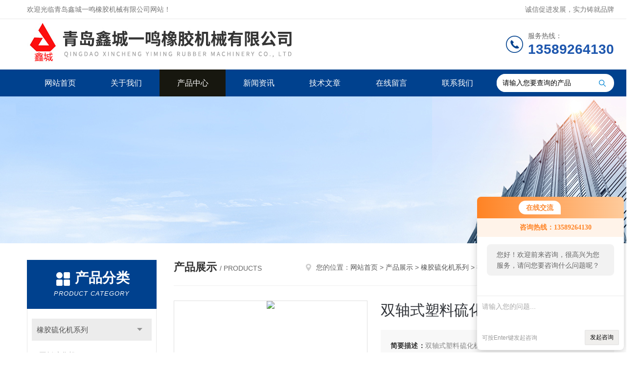

--- FILE ---
content_type: text/html; charset=utf-8
request_url: http://www.532xcym.com/qdxcjx-Products-1686233/
body_size: 10396
content:
<!DOCTYPE html PUBLIC "-//W3C//DTD XHTML 1.0 Transitional//EN" "http://www.w3.org/TR/xhtml1/DTD/xhtml1-transitional.dtd">
<html xmlns="http://www.w3.org/1999/xhtml">
<head>
<meta http-equiv="Content-Type" content="text/html; charset=utf-8" />
<meta http-equiv="x-ua-compatible" content="ie=edge,chrome=1">
<TITLE>双轴式塑料硫化机－青岛鑫城一鸣橡胶机械有限公司</TITLE>
<META NAME="Description" CONTENT="青岛鑫城一鸣橡胶机械有限公司专业生产(供应)销售双轴式塑料硫化机，欢迎您来电咨询！青岛鑫城一鸣橡胶机械有限公司提供的双轴式塑料硫化机不仅具有精湛的技术水平，更有良好的售后服务和优质的解决方案。">
<META NAME="Keywords" CONTENT="双轴式塑料硫化机">
<link rel="stylesheet" type="text/css" href="/skins/1695/css/style.css"/>
<link rel="stylesheet" type="text/css" href="/skins/1695/css/swiper.min.css">
<script src="/skins/1695/js/jquery-3.6.0.min.js"></script>
<script src="/skins/1695/js/swiper.min.js"></script>
<!--导航当前状态 JS-->
<script language="javascript" type="text/javascript"> 
	var nav= '3';
</script>
<!--导航当前状态 JS END-->
<link rel="shortcut icon" href="/skins/1695/favicon.ico">
<script type="application/ld+json">
{
"@context": "https://ziyuan.baidu.com/contexts/cambrian.jsonld",
"@id": "http://www.532xcym.com/qdxcjx-Products-1686233/",
"title": "双轴式塑料硫化机VC-250T/600T",
"pubDate": "2021-03-31T13:51:54",
"upDate": "2024-09-11T19:51:11"
    }</script>
<script type="text/javascript" src="/ajax/common.ashx"></script>
<script src="/ajax/NewPersonalStyle.Classes.SendMSG,NewPersonalStyle.ashx" type="text/javascript"></script>
<script type="text/javascript">
var viewNames = "";
var cookieArr = document.cookie.match(new RegExp("ViewNames" + "=[_0-9]*", "gi"));
if (cookieArr != null && cookieArr.length > 0) {
   var cookieVal = cookieArr[0].split("=");
    if (cookieVal[0] == "ViewNames") {
        viewNames = unescape(cookieVal[1]);
    }
}
if (viewNames == "") {
    var exp = new Date();
    exp.setTime(exp.getTime() + 7 * 24 * 60 * 60 * 1000);
    viewNames = new Date().valueOf() + "_" + Math.round(Math.random() * 1000 + 1000);
    document.cookie = "ViewNames" + "=" + escape(viewNames) + "; expires" + "=" + exp.toGMTString();
}
SendMSG.ToSaveViewLog("1686233", "ProductsInfo",viewNames, function() {});
</script>
<script language="javaScript" src="/js/JSChat.js"></script><script language="javaScript">function ChatBoxClickGXH() { DoChatBoxClickGXH('http://chat.86pla.com',1797) }</script><script>!window.jQuery && document.write('<script src="https://public.mtnets.com/Plugins/jQuery/2.2.4/jquery-2.2.4.min.js">'+'</scr'+'ipt>');</script><script type="text/javascript" src="http://chat.86pla.com/chat/KFCenterBox/1695"></script><script type="text/javascript" src="http://chat.86pla.com/chat/KFLeftBox/1695"></script><script>
(function(){
var bp = document.createElement('script');
var curProtocol = window.location.protocol.split(':')[0];
if (curProtocol === 'https') {
bp.src = 'https://zz.bdstatic.com/linksubmit/push.js';
}
else {
bp.src = 'http://push.zhanzhang.baidu.com/push.js';
}
var s = document.getElementsByTagName("script")[0];
s.parentNode.insertBefore(bp, s);
})();
</script>
<meta name="mobile-agent" content="format=html5;url=http://m.532xcym.com/qdxcjx-products-1686233/">
<script type="text/javascript">
if(navigator.userAgent.match(/(iPhone|iPod|Android|ios)/i)){
    window.location = window.location.href.replace("www", "m");
}
</script>
</head>

<body>
<!--Top begin-->
<header>
    <div class="header1">
        <div class="w1200 clearfix">
            <div class="fl hyc">欢迎光临青岛鑫城一鸣橡胶机械有限公司网站！</div>
            <div class="fr ppc">诚信促进发展，实力铸就品牌</div>
        </div>
    </div>
    <div class="header2">
        <div class="w1200 clearfix">
            <div class="logo fl">
                <a href="/"><img src="/skins/1695/images/logo.jpg" alt="青岛鑫城一鸣橡胶机械有限公司"></a>
            </div>
            <div class="tel fr">
                <span>服务热线：</span>
                <p>13589264130</p>
            </div>
        </div>
    </div>
    <div id="mainMenuBarAnchor"></div>
    <div class="header3" id="mainMenuBar">
        <div class="w1200 clearfix">
            <nav class="fl nav">
                <ul class="yiji clearfix">
                    <li class="fl" id="navId1"><a href="/">网站首页</a></li>
                    <li class="fl" id="navId2"><a href="/aboutus.html">关于我们</a></li>
                    <li class="fl" id="navId3"><a href="/products.html">产品中心</a></li>
                    <li class="fl" id="navId4"><a href="/news.html">新闻资讯</a></li>
                    <li class="fl" id="navId5"><a href="/article.html">技术文章</a></li>
                    <li class="fl" id="navId6"><a href="/order.html">在线留言</a></li>
                    <li class="fl" id="navId7"><a href="/contact.html">联系我们</a></li>
                </ul>
            </nav>
            <form class="fr search clearfix" action="/products.html" id="form1" name="form1" method="post">
                <input class="input fl" type="text" name="keyword" value="请输入您要查询的产品" autocomplete="off" onfocus="if(this.value=='请输入您要查询的产品'){this.value='';this.style.color='#a4ada9' }" onblur="if(this.value=='') if(this.value=='')">
                <input class="submit fl" type="submit" value="" name="Submit">
            </form>
        </div>
    </div>
</header>
<!--Top end-->

<script language="javascript" type="text/javascript">
try {
    document.getElementById("navId" + nav).className = "fl active";
}
catch (e) {}
</script>
<script src="http://www.86pla.com/mystat.aspx?u=qdxcjx"></script>

<div class="ny_banner"><img src="/skins/1695/images/ny_banner.jpg"></div>

<div id="ny_con">
  <div class="w1200 clearfix">
   
    <div class="ny_left">
      <div class="in_left"><!--目录-->
        <div class="n_pro_list">
          <div class="proL">
            <div class="ttl"><b>产品分类</b>
              <p>Product category</p>
            </div>
            <ul class="yjk" id="div2">
              
              <li class="yj"><a href="/qdxcjx-ParentList-17480/" class="yja">橡胶硫化机系列</a><a style="cursor:Hand" onclick="showsubmenu('橡胶硫化机系列')" class="dj">点击</a>
                <div id="submenu_橡胶硫化机系列" style="display:none">
                  <ul>
                    
                    <li><a href="/qdxcjx-SonList-89798/">平板硫化机</a></li>
                    
                    <li><a href="/qdxcjx-SonList-89797/">抽真空硫化机</a></li>
                    
                    <li><a href="/qdxcjx-SonList-30969/">实验室平板硫化机</a></li>
                    
                    <li><a href="/qdxcjx-SonList-31882/">柱式平板硫化机</a></li>
                    
                    <li><a href="/qdxcjx-SonList-22632/">框式平板硫化机</a></li>
                    
                    <li><a href="/qdxcjx-SonList-25381/">侧板式平板硫化机</a></li>
                    
                    <li><a href="/qdxcjx-SonList-25383/">全自动平板硫化机</a></li>
                    
                    <li><a href="/qdxcjx-SonList-17483/">全自动上压式平板硫化机</a></li>
                    
                    <li><a href="/qdxcjx-SonList-17482/">自开模推出式硫化机</a></li>
                    
                    <li><a href="/qdxcjx-SonList-17481/">自动强制开模式硫化机</a></li>
                    
                    <li><a href="/qdxcjx-SonList-36745/">橡胶地砖硫化机</a></li>
                    
                    <li><a href="/qdxcjx-SonList-36744/">大型输送带硫化机</a></li>
                    
                  </ul>
                </div>
              </li>
              
              <li><a href="/products.html" class="a1">查看全部</a></li>
            </ul>
          </div>
        </div>
      </div>
      <div class="in_left">
        <div class="n_pro_list">
          <div class="proL">
            <div class="ttl"><b>相关文章</b>
              <p>Related articles</p>
            </div>
            <ul class="list_new">
              
              <li><a href="/qdxcjx-Article-46533/" title="抽真空硫化机也是需要进行日常保养的">抽真空硫化机也是需要进行日常保养的</a></li>
              
              <li><a href="/qdxcjx-Article-43898/" title="抽真空硫化机其主要的特点具体如下">抽真空硫化机其主要的特点具体如下</a></li>
              
              <li><a href="/qdxcjx-Article-43827/" title="抽真空硫化机如此详细的操作步骤，你居然不知？">抽真空硫化机如此详细的操作步骤，你居然不知？</a></li>
              
              <li><a href="/qdxcjx-Article-11687/" title="鑫城自主研发双联抽真空硫化机">鑫城自主研发双联抽真空硫化机</a></li>
              
              <li><a href="/qdxcjx-Article-51489/" title="抽真空硫化机究竟是如何进行操作的呢？">抽真空硫化机究竟是如何进行操作的呢？</a></li>
              
              <li><a href="/qdxcjx-Article-51477/" title="抽真空硫化机其核心结构围绕以下几点">抽真空硫化机其核心结构围绕以下几点</a></li>
              
              <li><a href="/qdxcjx-Article-51012/" title="单轴抽真空硫化机有哪些常见问题">单轴抽真空硫化机有哪些常见问题</a></li>
              
              <li><a href="/qdxcjx-Article-46602/" title="抽真空硫化机的应用范围较为广泛">抽真空硫化机的应用范围较为广泛</a></li>
              
              <li><a href="/qdxcjx-Article-34693/" title="平板硫化机的发展应用前景">平板硫化机的发展应用前景</a></li>
              
              <li><a href="/qdxcjx-Article-16760/" title="EVA树脂应用">EVA树脂应用</a></li>
              
              
            </ul>
          </div>
        </div>
      </div>
    </div>
    <div class="ny_right">
    	 <div class="ny_title"> <span class="left"> <strong>产品展示 </strong>/ products </span> <span class="right"><img src="/skins/1695/images/home.png">您的位置：<a href="/">网站首页</a> &gt; <a href="/products.html">产品展示</a> &gt; <a href="/qdxcjx-ParentList-17480/">橡胶硫化机系列</a> &gt; <a href="/qdxcjx-SonList-89797/">抽真空硫化机</a> &gt; VC-250T/600T双轴式塑料硫化机 
       
      </span> </div>
      
      <div class="article clearfix">
         <!--pro_detail_main start-->
        <div class="pro_detail_main"> 
            <div class="prodetail_img">
        
                <div id="preview">                
                    <div class="jqzoom" id="spec-n1">
                        
                        <div id="ceshi" style="">
                        <img src="http://img48.86pla.com/gxhpic_54e758e38e/1b2e1c1f731641a07f0dd9144d800a25bd14326c33fb84ea6e24d5ce5b59efb30c5ce70d9f06fbfb.jpg" jqimg="http://img48.86pla.com/gxhpic_54e758e38e/1b2e1c1f731641a07f0dd9144d800a25bd14326c33fb84ea6e24d5ce5b59efb30c5ce70d9f06fbfb.jpg" />
                        </div>
                    </div>
                    <div id="spec-n5">
                        <div id="spec-list">
                            <ul class="list-h">                        
                                 
                                  <li><p><img onclick="jQuery('.videoItem').hide();mybaidu.window.SetPause();" src="http://img48.86pla.com/gxhpic_54e758e38e/1b2e1c1f731641a07f0dd9144d800a25bd14326c33fb84ea6e24d5ce5b59efb30c5ce70d9f06fbfb_800_800_5.jpg" alt="" data-zoom-image="http://img48.86pla.com/gxhpic_54e758e38e/1b2e1c1f731641a07f0dd9144d800a25bd14326c33fb84ea6e24d5ce5b59efb30c5ce70d9f06fbfb_800_800_5.jpg" onload="DrawImage(this,460,300)"></p></li>
                              
                                  <li><p><img onclick="jQuery('.videoItem').hide();mybaidu.window.SetPause();" src="http://img49.86pla.com/gxhpic_54e758e38e/1b2e1c1f731641a07f0dd9144d800a25162dca29fe519d35b56aa5ffeed0b26dc972a2843346315d_800_800_5.jpg" alt="" data-zoom-image="http://img49.86pla.com/gxhpic_54e758e38e/1b2e1c1f731641a07f0dd9144d800a25162dca29fe519d35b56aa5ffeed0b26dc972a2843346315d_800_800_5.jpg" onload="DrawImage(this,460,300)"></p></li>
                              
                                  <li><p><img onclick="jQuery('.videoItem').hide();mybaidu.window.SetPause();" src="http://img50.86pla.com/gxhpic_54e758e38e/1b2e1c1f731641a07f0dd9144d800a25048e5b648e94646d5fff0131af21a9c8ca3b414f26507de7_800_800_5.jpg" alt="" data-zoom-image="http://img50.86pla.com/gxhpic_54e758e38e/1b2e1c1f731641a07f0dd9144d800a25048e5b648e94646d5fff0131af21a9c8ca3b414f26507de7_800_800_5.jpg" onload="DrawImage(this,460,300)"></p></li>
                              
                                  <li><p><img onclick="jQuery('.videoItem').hide();mybaidu.window.SetPause();" src="http://img48.86pla.com/gxhpic_54e758e38e/1b2e1c1f731641a07f0dd9144d800a25afdabceef0964f573e90748e9086bc42073e854871cc3b01_800_800_5.jpg" alt="" data-zoom-image="http://img48.86pla.com/gxhpic_54e758e38e/1b2e1c1f731641a07f0dd9144d800a25afdabceef0964f573e90748e9086bc42073e854871cc3b01_800_800_5.jpg" onload="DrawImage(this,460,300)"></p></li>
                              
                                  <li><p><img onclick="jQuery('.videoItem').hide();mybaidu.window.SetPause();" src="http://img50.86pla.com/gxhpic_54e758e38e/1b2e1c1f731641a07f0dd9144d800a251e0445bb2f20fad81c64d4b30b528c035f4fdabcc8d3d87c_800_800_5.jpg" alt="" data-zoom-image="http://img50.86pla.com/gxhpic_54e758e38e/1b2e1c1f731641a07f0dd9144d800a251e0445bb2f20fad81c64d4b30b528c035f4fdabcc8d3d87c_800_800_5.jpg" onload="DrawImage(this,460,300)"></p></li>
                                              
                            </ul>
                        </div>
                    </div>
                </div>
                <script type=text/javascript>
                    $(function(){			
                       $("#ceshi").jqueryzoom({
                            xzoom:440,
                            yzoom:440,
                            offset:10,
                            position:"right",
                            preload:1,
                            lens:1
                        });							
                        /*$("#spec-list").jdMarquee({
                            deriction:"left",
                            step:1,
                            speed:4,
                            delay:10,
                            control:true,
                            _front:"#spec-right",
                            _back:"#spec-left"
                        });*/
                        $("#spec-list li").bind("mouseover",function(){
                            var src=$(this).children().children('img').attr("src");
                            $("#ceshi").css("width", "100%");
                            $("#ceshi").css("height", "100%");
                            $("#ceshi").css("position", "");
                            $("#spec-n1 img").eq(0).attr({
                                src:src.replace("\/n5\/","\/n1\/"),
                                jqimg:src.replace("\/n5\/","\/n0\/")
                            });
                            $("#spec-list li p").each(function(){
                                $(this).css({
                                    "border":"1px solid #dfdfdf"
                                });
                                })
                            $(this).children('p').css({
                                "border":"1px solid #00418e"
                            });
                        });	
                    })
                </script>
                <script type=text/javascript src="/skins/1695/js/lib.js"></script>
                <script type=text/javascript src="/skins/1695/js/zzsc.js"></script>  
            </div>
        
            
            <div class="pro_detail_text">
                <h1>双轴式塑料硫化机</h1>
                <div class="jyms"><p><span>简要描述：</span>双轴式塑料硫化机特点介绍1真空能力 真空度高，采用平均抽法，可使产品稳定，提高品质及产能。2开模设计新型轨道开模，掀模角度可达90度，方便人员操作。换模具时，不需将轨道开模座卸下，即可轻松完成。大幅提升工作效率及安全性。3掀模设计 特殊掀模机构设计，耐用寿命长，输入模安静、快速、平稳。4油路设计 大吨数采用双动力，个别油路设计，稳定、安静、故障率低</p></div>
                <ul>
                    <li><img src="/skins/1695/images/prodetail_cs_icon.png" /><span>产品型号：</span>VC-250T/600T</li>
                    <li><img src="/skins/1695/images/prodetail_cs_icon.png" /><span>厂商性质：</span>生产厂家</li>
                    <li><img src="/skins/1695/images/prodetail_cs_icon.png" /><span>更新时间：</span>2024-09-11</li>
                    <li><img src="/skins/1695/images/prodetail_cs_icon.png" /><span>访&nbsp;&nbsp;问&nbsp;&nbsp;量：</span>2607</li>
                    
                </ul>
                <div class="pro_detail_btn">
                    <a href="#cpzx" class="prodtl_btn1">产品咨询</a><a href="/contact.html" class="prodtl_btn2">联系我们</a>
                </div>
            </div>

            <div class="clear"></div>
        </div>
        <!--pro_detail_main end-->
        <div class="pro_con_tlt"><span>详情介绍</span></div>
        <div class="pro_con"><div><span style="font-size: 14px;">　　<strong>双轴式塑料硫化机特点：</strong><br />&nbsp;</span></div><div><span style="font-size: 14px;">　　1.机器各动作简单有效，硫化机在用户使用过程中，基本上没有易损件，备件需要更换，也不需要机械式硫化机那样定期中修、大修，大大减少了用户运行成本，增加了设备使用率。<br />&nbsp;</span></div><div><span style="font-size: 14px;">　　2.各动作快速平稳，大大减少了硫化机辅助时间<br />&nbsp;</span></div><div><span style="font-size: 14px;">　　3.机器精度高，大大提高轮胎定型精度。开合模时，上模部分仅作垂直上下运动，可保持很高的对中精度和重复精度；另一方面，对保持活络模的精度也较为有利；<br />&nbsp;</span></div><div><span style="font-size: 14px;">　　4.上下合模力受力均匀，不受工作温度影响；<br />&nbsp;</span></div><div><span style="font-size: 14px;">　　5.装胎机构和中心机构上环的高度可随意准确控制，对于硫化不同规格轮胎很有意义；<br />&nbsp;</span></div><div><span style="font-size: 14px;">　　6.机器的左右机架可以各配一套控制系统，可进行单独控制，独立工作；<br />&nbsp;</span></div><div><span style="font-size: 14px;">　　7.硫化机机体为固定的框架式，结构紧凑，刚性良好，在大合模力作用下变形小，有利于轮胎寿命和轮胎质量。虽然液压式硫化机也是双模腔，但从受力角度看，只是两台单模硫化机连结在一起，在合模力作用下，机架微小变形是以模具中心线对称的；<br />&nbsp;</span></div><div><span style="font-size: 14px;">　　<strong>注意事项：</strong><br />&nbsp;</span></div><div><span style="font-size: 14px;">　　1、 实验前，检查硫化机的油箱里是否达到所需刻度，然后开机检查各部件是否工作正常，立柱(框板)是否润滑。<br />&nbsp;</span></div><div><span style="font-size: 14px;">　　2、预热时注意热板温度，如达不到要求，须在指导老师德指导下进行调节，严禁私自乱动。<br />&nbsp;</span></div><div><span style="font-size: 14px;">　　3、将模具放置热板间时应防止烫伤或压伤事故，不可在热板上升时放入模具。<br />&nbsp;</span></div><div><span style="font-size: 14px;">　　4、在模具装料后应置平板中间，人要站在操作台中央。合模后达到要求压力时，关闭电机，达不到要求须请指导老师调节，不可私自乱动。<br />&nbsp;</span></div><div><span style="font-size: 14px;">　　5、取模具要用铁钩，防止压伤手。开模遇有制品粘模具，敲击开模工具当心敲手，防止模具落地或砸伤脚。<br />&nbsp;</span></div><div><span style="font-size: 14px;">　　6、机台出现故障，必须立即切断电源，并向老师报告，严禁私自拆各部件。压坏模具，严禁私自处理。<br />&nbsp;</span></div><div><span style="font-size: 14px;">　　7、实验结束后切断电源，打扫卫生，经指导老师检查后填写使用记录。<br />&nbsp;</span></div><div><span style="font-size: 14px;">　　<strong>双轴式塑料硫化机保养：</strong><br />&nbsp;</span></div><div><span style="font-size: 14px;">　　1、硫化机存放环境应保持干燥、通风良好，避免因潮湿导致电器线路潮湿；<br />&nbsp;</span></div><div><span style="font-size: 14px;">　　2、不要在雨天在室外使用硫化机，防止电控箱及加热板进水；<br />&nbsp;</span></div><div><span style="font-size: 14px;">　　3、如果工作环境潮湿、多水，在拆卸搬运硫化机时，应在地面用物品垫高，不要让硫化机同水直接接触；<br />&nbsp;</span></div><div><span style="font-size: 14px;">　　4、如果在使用过程中，因操作不当导致加热板进水，应进行维修。如果需要进行应急抢修，可将加热板上盖板打开，先将水倒出，然后将电控箱设置为手动操作，加温到100℃，保持恒温半个小时，将线路烘干，在在手动状态下进行皮带胶接。<br />&nbsp;</span></div><div><span style="font-size: 14px;">　　5、硫化机在较长时间内不需要使用的情况下，应每隔半个月对加热板进行加热(温度设置在100℃)，保持温度半个小时左右。<br />&nbsp;</span></div><div><span style="font-size: 14px;">　　6、每次使用结束后，应当将水压板内的水放干净，尤其是冬季，如果水不能放干净，往往导致水压板胶皮过早老化，水压板使用寿命降低；<br />&nbsp;</span></div><div><span style="font-size: 14px;">　　正确的放水方式是，在硫化保温结束后，硫化机未拆卸前进行。如果在机器拆卸后放水，有可能导致水压板内的水无法*排出。<br />&nbsp;</span></div>&nbsp;<br />
          <br />
           <div class="pro_con_tlt"><span>留言询价</span></div>
          <link rel="stylesheet" type="text/css" href="/css/MessageBoard_style.css">
<script language="javascript" src="/skins/Scripts/order.js?v=20210318" type="text/javascript"></script>
<a name="order" id="order"></a>
<div class="ly_msg" id="ly_msg">
<form method="post" name="form2" id="form2">
	<h3>留言框  </h3>
	<ul>
		<li>
			<h4 class="xh">产品：</h4>
			<div class="msg_ipt1"><input class="textborder" size="30" name="Product" id="Product" value="双轴式塑料硫化机"  placeholder="请输入产品名称" /></div>
		</li>
		<li>
			<h4>您的单位：</h4>
			<div class="msg_ipt12"><input class="textborder" size="42" name="department" id="department"  placeholder="请输入您的单位名称" /></div>
		</li>
		<li>
			<h4 class="xh">您的姓名：</h4>
			<div class="msg_ipt1"><input class="textborder" size="16" name="yourname" id="yourname"  placeholder="请输入您的姓名"/></div>
		</li>
		<li>
			<h4 class="xh">联系电话：</h4>
			<div class="msg_ipt1"><input class="textborder" size="30" name="phone" id="phone"  placeholder="请输入您的联系电话"/></div>
		</li>
		<li>
			<h4>常用邮箱：</h4>
			<div class="msg_ipt12"><input class="textborder" size="30" name="email" id="email" placeholder="请输入您的常用邮箱"/></div>
		</li>
        <li>
			<h4>省份：</h4>
			<div class="msg_ipt12"><select id="selPvc" class="msg_option">
							<option value="0" selected="selected">请选择您所在的省份</option>
			 <option value="1">安徽</option> <option value="2">北京</option> <option value="3">福建</option> <option value="4">甘肃</option> <option value="5">广东</option> <option value="6">广西</option> <option value="7">贵州</option> <option value="8">海南</option> <option value="9">河北</option> <option value="10">河南</option> <option value="11">黑龙江</option> <option value="12">湖北</option> <option value="13">湖南</option> <option value="14">吉林</option> <option value="15">江苏</option> <option value="16">江西</option> <option value="17">辽宁</option> <option value="18">内蒙古</option> <option value="19">宁夏</option> <option value="20">青海</option> <option value="21">山东</option> <option value="22">山西</option> <option value="23">陕西</option> <option value="24">上海</option> <option value="25">四川</option> <option value="26">天津</option> <option value="27">新疆</option> <option value="28">西藏</option> <option value="29">云南</option> <option value="30">浙江</option> <option value="31">重庆</option> <option value="32">香港</option> <option value="33">澳门</option> <option value="34">中国台湾</option> <option value="35">国外</option>	
                             </select></div>
		</li>
		<li>
			<h4>详细地址：</h4>
			<div class="msg_ipt12"><input class="textborder" size="50" name="addr" id="addr" placeholder="请输入您的详细地址"/></div>
		</li>
		
        <li>
			<h4>补充说明：</h4>
			<div class="msg_ipt12 msg_ipt0"><textarea class="areatext" style="width:100%;" name="message" rows="8" cols="65" id="message"  placeholder="请输入您的任何要求、意见或建议"></textarea></div>
		</li>
		<li>
			<h4 class="xh">验证码：</h4>
			<div class="msg_ipt2">
            	<div class="c_yzm">
                    <input class="textborder" size="4" name="Vnum" id="Vnum"/>
                    <a href="javascript:void(0);" class="yzm_img"><img src="/Image.aspx" title="点击刷新验证码" onclick="this.src='/image.aspx?'+ Math.random();"  width="90" height="34" /></a>
                </div>
                <span>请输入计算结果（填写阿拉伯数字），如：三加四=7</span>
            </div>
		</li>
		<li>
			<h4></h4>
			<div class="msg_btn"><input type="button" onclick="return Validate();" value="提 交" name="ok"  class="msg_btn1"/><input type="reset" value="重 填" name="no" /></div>
		</li>
	</ul>	
    <input name="PvcKey" id="PvcHid" type="hidden" value="" />
</form>
</div>
</div>
        <div class="art-next">
          <dl class="shangxia">
            <dd>上一篇：<a href="/qdxcjx-Products-1686231/">VC-300T-3RT工业双轴式平板机</a> </dd>
            <dd>下一篇：<a href="/qdxcjx-Products-1686235/">双鄂式平板机</a> </dd>
          </dl>
        </div>
      </div>
    </div>
  </div>
</div>
<div id="clear"></div>
<!--Foot begin-->
<footer>
    <div class="footer">
        <div class="footer1">
            <div class="w1200 clearfix">
                <ul class="fl footer-nav clearfix">
                   <li class="fl">
                        <div class="tlt"><a href="/aboutus.html">关于我们</a></div>
                        <p><a href="/aboutus.html">公司简介</a></p>
                        <p><a href="/honor.html">荣誉资质</a></p>
                    </li>
                    <li class="fl">
                        <div class="tlt"><a href="/products.html">产品中心</a></div>
                        
                        
                        <p><a href="/qdxcjx-Products-1608444/">RHS-300T炮筒自动入料硅橡胶全自动注射机</a></p>
                        
                        
                        
                        <p><a href="/qdxcjx-Products-1521934/">VC-250T/600T同机台不同吨位热压真空硫化机</a></p>
                        
                        
                        
                        <p><a href="/qdxcjx-Products-1612499/">VC-100T出口俄罗斯电厂真空硫化机</a></p>
                        
                        
                        
                        <p><a href="/qdxcjx-Products-1527789/">HS-300T汽车汽门嘴生产成型机，全自动硫化机</a></p>
                        
                        
                        
                        <p><a href="/qdxcjx-Products-23790/">XLB-0.50MN400*400*2侧板式平板硫化机</a></p>
                        
                        
                        
                        <p><a href="/qdxcjx-Products-1286462/">VC-200T橡胶垫片/硅胶按键/骨架油封真空硫化机</a></p>
                        
                        
                    </li>
                    <li class="fl">
                        <div class="tlt"><a href="/news.html">新闻中心</a></div>
                        <p><a href="/news.html">新闻资讯</a></p>
                        <p><a href="/article.html">技术文章</a></p>
                    </li>
                    <li class="fl">
                        <div class="tlt"><a href="/contact.html">联系我们</a></div>
                        <p><a href="/contact.html">联系方式</a></p>
                        <p><a href="/order.html">在线留言</a></p>
                    </li>
                    
                </ul>
                <div class="fr footer-info">
                    <div class="lxwm">
                        <div class="tlt">联系我们</div>
                        <ul class="list">
                            <li class="address">山东青岛胶南市黄山经济区驻地</li>
                        </ul>
                    </div>
                    <div class="ewm-box">
                        <div class="tlt">关注微信</div>
                        <div class="ewm"><img src="/skins/1695/images/code.jpg"></div>
                    </div>
                </div>
            </div>
        </div>
        <div class="footer2">
            <div class="w1200 hid">版权所有 &copy; 2026 青岛鑫城一鸣橡胶机械有限公司(www.532xcym.com)  All Rights Reserved&nbsp;&nbsp;&nbsp;&nbsp;&nbsp;&nbsp;<a href="http://beian.miit.gov.cn" target="_blank" rel="nofollow">备案号：</a>&nbsp;&nbsp;&nbsp;&nbsp;&nbsp;&nbsp;总访问量：594999&nbsp;&nbsp;&nbsp;&nbsp;&nbsp;&nbsp;<a href="http://www.86pla.com/login" target="_blank" rel="nofollow">管理登陆</a>&nbsp;&nbsp;&nbsp;&nbsp;&nbsp;&nbsp;技术支持：<a href="http://www.86pla.com" target="_blank" rel="nofollow">塑料机械网</a>&nbsp;&nbsp;&nbsp;&nbsp;&nbsp;&nbsp;<a href="/sitemap.xml" target="_blank">sitemap.xml</a><br />
主营产品：平板硫化机,轴承开放式炼胶机
</div>
        </div>
    </div>
</footer>
<!--Foot end-->

<!--网站漂浮 begin-->
<div id="gxhxwtmobile" style="display:none;">13589264130</div>
 <div class="pf_new" style="display:none;">
	<div class="hd"><p>联系我们</p><span>contact us</span><em class="close"></em></div>
    <div class="conn">
    	<div class="lxr">
            <!--<a href="http://wpa.qq.com/msgrd?v=3&amp;uin=1456813138&amp;site=qq&amp;menu=yes" target="_blank" class="qq"><img src="/skins/1695/images/qq.png" title="QQ交谈">QQ交谈</a>-->
            <a onclick="ChatBoxClickGXH()" href="#" class="zx" target="_self"><img src="/skins/1695/images/zx2.png" title="点击这里给我发消息">在线交流</a>
        </div>
        <div class="tel"><p><img src="/skins/1695/images/pf_icon3.png" />咨询电话</p><span>0532-83122597</span></div>
        <div class="wx"><p><img src="/skins/1695/images/code.jpg" /><i class="iblock"></i></p><span>扫一扫，<em>关注</em>我们</span></div>
    </div>
    <div class="bd"><a href="javascript:goTop();"><p></p><span>返回顶部</span></a></div>
</div>
<div class="pf_new_bx"><p></p><span>联<br />系<br />我<br />们</span><em></em></div>
<!--网站漂浮 end-->

<script type="text/javascript" src="/skins/1695/js/pt_js.js"></script><div style="width:300px;margin:0 auto; padding:20px 0;"> <a target="_blank" href="http://www.beian.gov.cn/portal/registerSystemInfo?recordcode=37021102000244" style="display:inline-block;text-decoration:none;height:20px;line-height:20px;"><img src="http://www.beian.gov.cn/file/ghs.png" style="float:left;"/><p style="float:left;height:20px;line-height:20px;margin: 0px 0px 0px 5px; color:#939393;">鲁公网安备37021102000244号</p></a> </div>

 <script type='text/javascript' src='/js/VideoIfrmeReload.js?v=001'></script>
  
</html>
<script type="text/javascript">   
$(document).ready(function(e) {
    $(".pro_con img").each(function(index, element) {
        $(this).attr('style', 'max-width:100%');
    });
});
</script></body>